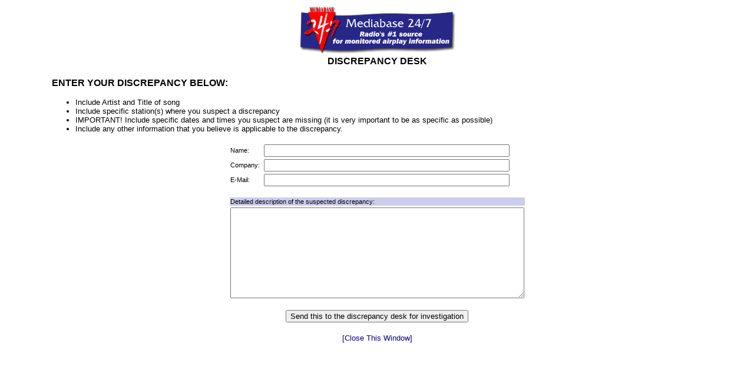

--- FILE ---
content_type: text/html
request_url: http://www.musicinfosystems.com/faq/DiscrepDesk.asp
body_size: 1849
content:


<html><head><title>Discrepancy Desk</title>
<LINK REL= STYLESHEET TYPE="text/css" HREF="style.css">

</head>
<BODY BGCOLOR=#E0E0E0>

<TABLE BGCOLOR=#FFFFFF ALIGN=CENTER WIDTH=500 >
<TR>
<TD ALIGN=CENTER>
<IMG SRC="images/MediabaseHomeLogo.gif">
</TD>
</TR>
<TR>
<TD ALIGN=CENTER><B>DISCREPANCY DESK</B></TD>
</TR>
</TABLE>




<BLOCKQUOTE><BLOCKQUOTE>
<B>ENTER YOUR DISCREPANCY BELOW:</B>

<P>
<SMALL>
<UL>
<LI>Include Artist and Title of song</LI>
<LI>Include specific station(s) where you suspect a discrepancy</LI>
<LI>IMPORTANT! Include specific dates and times you suspect are missing (it
is very important to be as specific as possible)</LI>
<LI>Include any other information that you believe is applicable to the
discrepancy.</LI>
</UL>
</SMALL>
</P>
</BLOCKQUOTE></BLOCKQUOTE>



<form Name="discrepForm" action="DiscrepDesk.asp" method="post">
<input type="hidden" name="SendDiscrep"    value="Y">

<DIV CLASS=Report>
<table border=0 align=center>
<tr>
<TD>Name: </TD>
<td align=left> <input type="text" name="Name" VALUE="" size=50></td>
</tr>
<tr>
<TD>Company: </TD>
<td align=left> <input type="text" name="Company"  VALUE=""size=50></td>
</tr>
<tr>
<TD>E-Mail:</TD>
<td align=left> <input type="text" name="Email" size=50  VALUE=""></td>
</tr>
<tr><td>&nbsp;</td></tr>
<tr><td colspan=2 class=highlight>Detailed description of the suspected discrepancy:</td></tr>
<tr><td colspan=2 align=left><textarea rows="10" cols="60" name="problem">

</textarea></td></tr>
<tr><td colspan=2 >&nbsp;</td></tr>
<tr><td colspan=2 align=center><font size="+1"><input type="submit" value="Send this to the discrepancy desk for investigation"></font></td></tr>
</table>

<P ALIGN=CENTER>
<SMALL>
<A HREF=javascript:close()>[Close This Window]</A>
</SMALL>
</P>

</BODY>
</HTML>

--- FILE ---
content_type: text/css
request_url: http://www.musicinfosystems.com/faq/style.css
body_size: 5207
content:
BODY  {
	font-family : verdana, arial, sans-serif;
 /*	background-image : url("/mmrweb/img/bg-xlite.jpg"); */
 /* background:#fbfbff */
 background:#ffffff 
}

A  {
	color : #000080;
	font-family : verdana, arial, sans-serif;
	text-decoration : none;
}
.mmr_btn
{
	font-weight: normal;
	font-size: 10px;
	height: 20px
}
.regions_btn
{
	font-weight: normal;
	font-size: 10px;
	height: 20px;
	width: 50px
}
A:hover  {
	color : #C00000;
	text-decoration : none;
}

.pbutton  {
	background-color : #000080;
	text-color : #E0E0E0;
	text-align : center;
	white-space : nowrap;
	font-size : 9pt;
}

A.pbutton  {
	background-color : #000080;
	color : #E0E0E0;
	font-weight : bold;
	font-size : 9pt;
	text-decoration : none;
}

A:hover.pbutton  {
	background-color : #000080;
	color : #C00000;
	font-weight : bold;
	font-size : 9pt;
	text-decoration : none;
}

.Title  {
	color : #C00000;
	font-size : 170%;
	font-weight : bold;
}

.SubTitle  {
	color : #C00000;
	font-size : 90%;
	font-weight : bold;
}

div.Menu .Title  {
	color : #C00000;
	font-size : 170%;
	font-weight : bold;
	white-space : nowrap;
}

div.Menu .SubTitle  {
	color : #C00000;
	font-size : 90%;
	font-weight : bold;
}

div.Menu .ABCZ  {
	color : #800000;
	font-size : 14pt;
}

div.PgHead .Title  {
	color : #C00000;
	font-size : 170%;
	font-weight : bold;
	white-space : nowrap;
}

div.PgHead .SubTitle  {
	color : #C00000;
	font-size : 90%;
	font-weight : bold;
}

div.PgHead .Small  {
	font-size : 80%;
}

div.PgHead A  {
	color : #000080;
	text-decoration : none;
}

.report  {
	Page-Break-After : Always;
	white-space : nowrap;
	font-family : verdana, arial, sans-serif;
}

.report TD  {
	font-size : 8pt;
	color : #000000;
	font-family : verdana, arial, sans-serif;
}

.report TD           A  {
	font-size : 8pt;
	color : #000080;
	text-decoration : none;
	font-family : verdana, arial, sans-serif;
}

.report TR.highlight  {
	background-color : #CCCCEE;
}

.report TD.highlight  {
	background-color : #CCCCEE;
}

.report TD.headerLeft  {
	background-color : #CCCCEE;
	text-align : left;
}

.report TD.headerCenter  {
	background-color : #CCCCEE;
	text-align : center;
}

.report TD.headerRight  {
	background-color : #CCCCEE;
	text-align : right;
}

.report TD.highlight A  {
	background-color : #CCCCEE;
	color : #000080;
	text-decoration : none;
}

.report TD.highlight A:hover  {
	color : #C00000;
	text-decoration : none;
}

.reportNoBreak  {
	white-space : nowrap;
	font-family : verdana, arial, sans-serif;
}

.reportNoBreak TD  {
	font-size : 8pt;
	color : #000000;
	font-family : verdana, arial, sans-serif;
}

.reportNoBreak TD           A  {
	font-size : 8pt;
	color : #000080;
	text-decoration : none;
	font-family : verdana, arial, sans-serif;
}

.reportNoBreak TR.highlight  {
	background-color : #CCCCEE;
}

.reportNoBreak TD.highlight  {
	background-color : #CCCCEE;
}

.reportNoBreak TD.highlight A  {
	background-color : #CCCCEE;
	color : #000080;
	text-decoration : none;
}

.reportNoBreak TD.highlight A:hover  {
	color : #C00000;
	text-decoration : none;
}


.reportSmall  {
	Page-Break-After : Always;
	white-space : nowrap;
}

.reportSmall TD  {
	font-size : 7pt;
	color : #000000;
}

.reportSmall TD           A  {
	font-size : 7pt;
	color : #000080;
	text-decoration : none;
}

.reportSmall TR.highlight  {
	background-color : #CCCCEE;
}

.reportSmall TD.highlight  {
	background-color : #CCCCEE;
}

.reportSmall TD.highlight A  {
	background-color : #CCCCEE;
	color : #000080;
	text-decoration : none;
}

.reportSmall TD.highlight A:hover  {
	color : #C00000;
	text-decoration : none;
}
	
.reportBig  {
	white-space : nowrap;
}

.reportBig TD  {
	font-size : 10pt;
	color : #000000;
}

.reportBig TD           A  {
	font-size : 10pt;
	color : #000080;
	text-decoration : none;
}

.reportBig TR.highlight  {
	background-color : #CCCCEE;
}

.reportBig TD.highlight  {
	background-color : #CCCCEE;
}

.reportBig TD.highlight A  {
	background-color : #CCCCEE;
	color : #000080;
	text-decoration : none;
}

.reportBig TD.highlight A:hover  {
	color : #C00000;
	text-decoration : none;
}

.reportPortfolio  {
	white-space : nowrap;
}

.reportPortfolio TD  {
	font-size : 8pt;
	color : #000000;
}

.reportPortfolio TD           A  {
	font-size : 8pt;
	color : #000080;
	text-decoration : none;
}

.reportPortfolio TR.highlight  {
	background-color : #CCCCEE;
}

.reportPortfolio TD.highlight  {
	background-color : #CCCCEE;
}

.reportPortfolio TD.highlight A  {
	background-color : #CCCCEE;
	color : #000080;
	text-decoration : none;
}

.reportPortfolio TD.highlight A:hover  {
	color : #C00000;
	text-decoration : none;
}

.forcebreak  {
	Page-Break-After : Always;
	white-space : nowrap;
}

.sbutton  {
	background-color : #000080;
	text-color : #E0E0E0;
	color=#E0E0E0; text-align : center;
	white-space : nowrap;
	width=200px; font-weight : bold;
	font-size : 9pt;
}

SELECT  {
	font-size : 9pt;
}

